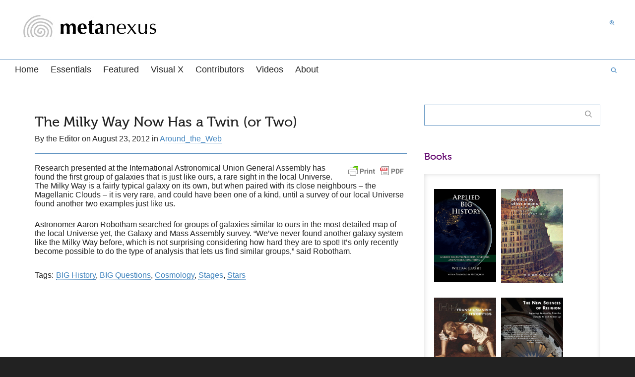

--- FILE ---
content_type: text/css; charset=UTF-8
request_url: https://metanexus.net/wp-content/themes/dante-metanexus/style.css
body_size: 44
content:
/*
 Theme Name:   Metanexus
 Theme URI:    http://dante.swiftideas.net
 Description:  Dante Child Theme for Metanexus
 Author:       Anthony Lopez-Vito
 Author URI:   http://anothercoffee.net
 Template: dante
 Version:      1.0
 License:      GNU General Public License v2 or later
 License URI:  http://www.gnu.org/licenses/gpl-2.0.html
 Tags:         
*/

/* --------------------------------------------
	CHILD THEME CSS
-------------------------------------------- */


/*
 * Metanexus Profile listing
 */
.post-type-archive-metanexus_profile .col-sm-8 {
    width: 100%;
}

/* Three column layout for Metanexus Profile listing */
ul.cols_3 {
    clear: both;
    list-style-type: none;
    -webkit-columns: 3;
    -moz-columns: 3;
    columns: 3;
    list-style-position: inside;
}

ul.profile {
    list-style-type: disc;
    padding: 1em;
}

/* */
div.entry-title {
    display: block;
}

div.byline {
    padding-bottom: 1em;
}

h4.entry-title {
    font-weight: bold;
}


/*
 * Metanexus single profile page
 */

/* Hide duplicate featured images output by the_content() */

.single-metanexus_profile figure.media-wrap img {
    display: none;
}

